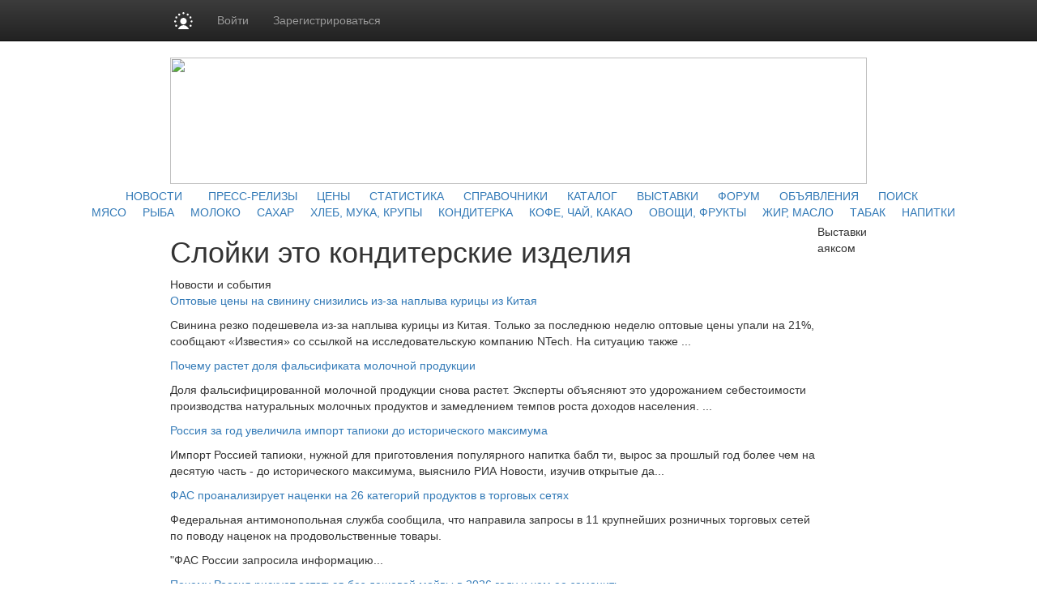

--- FILE ---
content_type: text/html; charset=utf8
request_url: https://www.prodportal.ru/slojki-eto-konditerskie-izdeliya.htm
body_size: 11655
content:
<!DOCTYPE HTML PUBLIC "-//W3C//DTD HTML 4.01 Transitional//EN" "http://www.w3.org/TR/html4/loose.dtd">
<html>
	<head>
		<meta http-equiv="content-type" content="text/html; charset=utf-8" />
<meta http-equiv="Refresh"  content="800" />


	<title>Слойки это кондитерские изделия :: Цены и новости на рынке продуктов питания</title>
<meta property="og:image" content="https://www.prodportal.ru/images/sq_logo/prodportal500.png" />
<meta property="og:image:width" content="250" />
<meta property="og:image:height" content="250" />

<meta name="robots"         content="all" >
<meta name="Author"         content="Prodportal.ru" >
<meta name="Copyright"      content="Prodportal.ru" >
<meta name="Subject"        content="" >

	<meta name="Keywords" content="Хлеб, Продукты питания">
	<meta name='Description' content='Слойки это кондитерские изделия : цены на рынке, новости, аналитика, коммерческие предложения, покупка и продажа на рынке продуктов питания'>
<meta name="document-state" content="dynamic" >
<meta name="revisit"        content="1" >
<meta name="Pragma"         content="no-cache" >

<meta name="google-site-verification" content="NsikdoB98xqA1Yd12D2ePe_pEAMV_kwjZWRm7urBZjI" />

<link rel="image_src"      href="/images/sq_logo/himonline_70.jpg" />

<link rel="stylesheet"    type="text/css" href="/css/common.css" />

 <!-- Bootstrap core CSS -->

<link href="https://cdn.pdo.ru/css/bootstrap.min.css?c=" rel="stylesheet">
<link href="https://cdn.pdo.ru/css/bootstrap-theme.min.css?c=" rel="stylesheet">

<link rel="stylesheet"    type="text/css" href="/css/style.css" >
<link rel="stylesheet"    type="text/css" href="/css/style_prodportal_footer.css"/>
<link rel="stylesheet"    type="text/css" href="/css/style_solr.css?v=1"/>
<link rel="stylesheet"    type="text/css" href="/css/classified_informer.css">
<link rel="stylesheet"    type="text/css" href="/css/style.loginform.css"/>
<link rel="stylesheet"    type="text/css" href="/css/mycarousel.css">
<link rel="stylesheet"    type="text/css" href="/js/lightbox2/css/lightbox.min.css">
<link rel="stylesheet"    type="text/css" href="//maxcdn.bootstrapcdn.com/font-awesome/4.7.0/css/font-awesome.min.css">
<link href="//fonts.googleapis.com/css?family=Roboto|Roboto+Condensed|Ubuntu" rel="stylesheet">
<link rel="stylesheet"    type="text/css" href="https://cdn.pdo.ru/css/prodportal.css">
<link rel="shortcut icon" href="/images/common/favicon/prodportal.ico/himonline.ico" type="image/x-icon" >
<link rel="icon" href="/images/common/favicon/prodportal.ico/himonline.ico" type="image/x-icon" >
<link rel="canonical" href="/slojki-eto-konditerskie-izdeliya.htm" />

<meta name="google-site-verification" content="FjOXK2XcVgy1CHSgBDmwZXzIBOItjTLisqq4_OC13Sg" /> 
<script tyle="text/javascript" src="//banner.zol.ru/misc/swiffy/runtime.js"></script>
    <!--<script type="text/javascript" src="/js/jquery-1.8.2.min.js"></script>-->
	 <script src="https://cdn.pdo.ru/js/jquery.min.js?c="></script>

<script type="text/javascript" src="/js/search.js"><!--
		//-->
</script>
<script type="text/javascript" src="/js/escape.js"><!--
		//-->
</script>
<script type="text/javascript" src="/js/ctrl_enter.js"><!--
		//-->
</script>
        <script type='text/javascript' src='/search_pages_generator/?footer_options'>
            <!--
            //-->
        </script>
        <script type='text/javascript' src='/js/classified_informer.js'>
        <!--
        //-->
        </script>
        <script type='text/javascript' src='/js/events_informer.js'>
        <!--
        //-->
        </script>
        <script type='text/javascript' src='/search_pages_generator/?poddomen_urls'>
        <!--
        //-->
        </script>
        <script type='text/javascript' src='/js/poddomen_block.js'>
        <!--
        //-->
        </script>
        <script type='text/javascript' src='/js/footer.js'>
        <!--
        //-->
        </script>
		<script type='text/javascript' src='/lizard/lib/lizard.js'>
        <!--
        //-->
        </script>
		<script type='text/javascript' src='/lizard/showbanner.js'>
        <!--
        //-->
        </script>
                        <script src="https://cdn.pdo.ru/js/jquery-ui.js?c=1"></script>
                            <script src="https://cdn.pdo.ru/js/bootstrap.min.js?c=1"></script>
                            <script src="https://cdn.pdo.ru/js/jquery.reject.js?c=1"></script>
            	</head>
	<body>
        
<style>
@media (max-width: 768px) {
    #navbar {
        width: 100%;
    }
    .navbar-nav li {
        padding-left: 10px;
    }
    .navbar-message-icon {
        margin-top: 15px !important;
        padding-top: 0 !important;
    }
}
.navbar-inverse .navbar-toggle {
    border: none;
}
</style>

<!-- simple top menu -->
<!-- user: 0 -->
<nav class="navbar navbar-inverse navbar-static-top bizon-navbar">
    <div class="container bizon-container">
        <div class="navbar-header">
                            <!--noindex-->
                <a rel="nofollow" href="https://bizon.ru/" target="_blank" class="navbar-brand">
                    <img src="https://cdn.pdo.ru/images/logo_mini.svg" alt="Logo" height="21" class="logo-img"
                         onerror="this.onerror=null; this.src='https://cdn.pdo.ru/images/logo_mini.png'" />
                </a>
                <!--/noindex-->
                        <button type="button" class="navbar-toggle" data-toggle="collapse" data-target="#navbar">
                <span class="sr-only">Навигация</span>
                <span class="icon-bar"></span>
                <span class="icon-bar"></span>
                <span class="icon-bar"></span>
            </button>
        </div>

        <div id="navbar" class="collapse navbar-collapse">
                            <!-- user not logged in -->
                <ul class="nav navbar-nav">
                    <li class="dropdown">
                        <a href="#" class="dropdown-toggle bold" data-toggle="dropdown" role="button" aria-haspopup="true" aria-expanded="false">Войти</a>
                        <ul class="dropdown-menu">
                            <li class="sso_auth_login_form_container">
                                <form id="sso_auth_ajax_"  accept-charset="UTF-8" method="post">
                                    <div class="form-group popup-login">
                                        <div class="form-group">
                                            <label for="Email">Логин</label>
                                            <input class="form-control" name="login" id="Email" placeholder="Введите логин" value="">
                                        </div>
                                        <div class="form-group">
                                            <label for="Password">Пароль</label>
                                            <input class="form-control" name="password" id="Password" placeholder="Введите пароль" type="password">
                                        </div>
                                        <div class="form-group popup-login-submit">
                                            <button type="button" id='login-btn' class="btn btn-primary">Войти</button>
                                        </div>
                                                                                <!--noindex--><a rel="nofollow" href="https://reg.bizon.ru/local/recovery?source=prodportal&amp;backto=https://prodportal.ru" target="_blank">Забыли пароль?</a><!--/noindex--><br>
                                        <!--noindex--><a rel="nofollow" href="https://reg.bizon.ru/local/reg?backurl=https://prodportal.ru/&amp;source=prodportal" target="_blank">Зарегистрироваться</a><!--/noindex-->
                                                                                </div>
                                </form>
                            </li>
                        </ul>
                    </li>

                    <li>
                        <!--noindex--><a rel="nofollow" href="https://reg.bizon.ru/local/reg?backurl=https://prodportal.ru/&amp;source=prodportal" id="register" target="_blank">Зарегистрироваться</a><!--/noindex-->
                    </li>

                    
            
            </ul>
        </div><!--/.nav-collapse -->
    </div>
</nav>
<input type="hidden" name="http_referer"  value="prodportal.ru">

<script>
    jQuery("#sso_auth_ajax_").keypress(function(e) {
        if ( e.which == 10 || e.which == 13 ) {
            jQuery("#sso_auth_ajax_").submit();
        }
    });

    jQuery("#login-btn").click(function () {
        // POST to
        jQuery("#sso_auth_ajax_").submit();
    });

    </script>
<style>
    .navbar-message-icon{
        display: inline-block; padding: 6px 0 0 10px;float:left;    margin: 0;
    }</style>		<center>
		<table cellpadding="0" cellspacing="0">
			<tr>
				<td class="lshadow"></td>
				<td class="main" align="center">
				<div id='banner_139'></div>
                <div id='banner_298'></div>
                <div class="top" style="padding-bottom:5px;">
                    <img src="/images/common/prodportal.ru.jpg" width="860" height="156" border="0" usemap="#logomap" />
                    <map name="logomap">
                        <area id='logo_url' shape="rect" coords="107,20,304,88" alt="Продпортал" target="_self" />
                        <area id='content_url' shape="poly" coords="667,75,685,114,665,137,709,154,719,135,747,151,749,140,783,140,810,152,840,146,846,117,826,92,835,82,861,96,856,65,830,45,851,0,817,31,790,36,784,2,732,3,711,26,680,25,666,74" alt="Разделы" target="_self" />
                        <!--area shape="poly" coords="3,26,39,36,68,57,109,98,146,115,204,117,243,106,299,94,357,86,415,57,446,62,476,108,531,108,554,81,589,56,623,63,656,98,665,153,1,155,3,31" alt="Облака" target="Облака" href="Облака" /-->
                    </map>
                </div>
                <div id='menu'>
                </div>
                <script type='text/javascript'>
                <!--
                (function($) {
                    $(function() {

                        $('#logo_url')[0].href = '/';
                        $('#content_url')[0].href = '/content/';

                        var d = $(document)[0];
                        var
                            blue_menu = d.createElement('div'),
                            gray_menu = d.createElement('div'),
                            menu = $('#menu')[0],
                            url;

                        blue_menu.className = 'blue_menu';
                        gray_menu.className = 'gray_menu';

                                                    blue_menu.innerHTML = blue_menu.innerHTML + '&nbsp;&nbsp;&nbsp;&nbsp;&nbsp;&nbsp;';
                            url = document.createElement('a');
                            url.className = 'blue_menu';
                            url.innerHTML = 'НОВОСТИ';
                            url.href = '/news/';
                            blue_menu.appendChild(url);
                            blue_menu.innerHTML = blue_menu.innerHTML + '&nbsp;&nbsp;&nbsp;&nbsp;';
                                                    blue_menu.innerHTML = blue_menu.innerHTML + '&nbsp;&nbsp;&nbsp;&nbsp;';
                            url = document.createElement('a');
                            url.className = 'blue_menu';
                            url.innerHTML = 'ПРЕСС-РЕЛИЗЫ';
                            url.href = '/press-release/';
                            blue_menu.appendChild(url);
                            blue_menu.innerHTML = blue_menu.innerHTML + '&nbsp;&nbsp;&nbsp;&nbsp;';
                                                    blue_menu.innerHTML = blue_menu.innerHTML + '&nbsp;&nbsp;';
                            url = document.createElement('a');
                            url.className = 'blue_menu';
                            url.innerHTML = 'ЦЕНЫ';
                            url.href = '/prices/';
                            blue_menu.appendChild(url);
                            blue_menu.innerHTML = blue_menu.innerHTML + '&nbsp;&nbsp;&nbsp;&nbsp;';
                                                    blue_menu.innerHTML = blue_menu.innerHTML + '&nbsp;&nbsp;';
                            url = document.createElement('a');
                            url.className = 'blue_menu';
                            url.innerHTML = 'СТАТИСТИКА';
                            url.href = '/stat_map/';
                            blue_menu.appendChild(url);
                            blue_menu.innerHTML = blue_menu.innerHTML + '&nbsp;&nbsp;&nbsp;&nbsp;';
                                                    blue_menu.innerHTML = blue_menu.innerHTML + '&nbsp;&nbsp;';
                            url = document.createElement('a');
                            url.className = 'blue_menu';
                            url.innerHTML = 'СПРАВОЧНИКИ';
                            url.href = '/library/';
                            blue_menu.appendChild(url);
                            blue_menu.innerHTML = blue_menu.innerHTML + '&nbsp;&nbsp;&nbsp;&nbsp;';
                                                    blue_menu.innerHTML = blue_menu.innerHTML + '&nbsp;&nbsp;';
                            url = document.createElement('a');
                            url.className = 'blue_menu';
                            url.innerHTML = 'КАТАЛОГ';
                            url.href = '/companies/';
                            blue_menu.appendChild(url);
                            blue_menu.innerHTML = blue_menu.innerHTML + '&nbsp;&nbsp;&nbsp;&nbsp;';
                                                    blue_menu.innerHTML = blue_menu.innerHTML + '&nbsp;&nbsp;';
                            url = document.createElement('a');
                            url.className = 'blue_menu';
                            url.innerHTML = 'ВЫСТАВКИ';
                            url.href = '/events/';
                            blue_menu.appendChild(url);
                            blue_menu.innerHTML = blue_menu.innerHTML + '&nbsp;&nbsp;&nbsp;&nbsp;';
                                                    blue_menu.innerHTML = blue_menu.innerHTML + '&nbsp;&nbsp;';
                            url = document.createElement('a');
                            url.className = 'blue_menu';
                            url.innerHTML = 'ФОРУМ';
                            url.href = '/forum/';
                            blue_menu.appendChild(url);
                            blue_menu.innerHTML = blue_menu.innerHTML + '&nbsp;&nbsp;&nbsp;&nbsp;';
                                                    blue_menu.innerHTML = blue_menu.innerHTML + '&nbsp;&nbsp;';
                            url = document.createElement('a');
                            url.className = 'blue_menu';
                            url.innerHTML = 'ОБЪЯВЛЕНИЯ';
                            url.href = '/offers/';
                            blue_menu.appendChild(url);
                            blue_menu.innerHTML = blue_menu.innerHTML + '&nbsp;&nbsp;&nbsp;&nbsp;';
                                                    blue_menu.innerHTML = blue_menu.innerHTML + '&nbsp;&nbsp;';
                            url = document.createElement('a');
                            url.className = 'blue_menu';
                            url.innerHTML = 'ПОИСК';
                            url.href = '/search/';
                            blue_menu.appendChild(url);
                            blue_menu.innerHTML = blue_menu.innerHTML + '&nbsp;&nbsp;&nbsp;&nbsp;';
                        
                                                    gray_menu.innerHTML = gray_menu.innerHTML + '&nbsp;&nbsp;&nbsp;&nbsp;&nbsp;&nbsp;';
                            url = document.createElement('a');
                            url.className = 'gray_menu';
                            url.innerHTML = 'МЯСО';
                            url.href = '/meat/';
                            gray_menu.appendChild(url);
                            gray_menu.innerHTML = gray_menu.innerHTML + '&nbsp;&nbsp;&nbsp;';
                                                    gray_menu.innerHTML = gray_menu.innerHTML + '&nbsp;&nbsp;';
                            url = document.createElement('a');
                            url.className = 'gray_menu';
                            url.innerHTML = 'РЫБА';
                            url.href = '/fish/';
                            gray_menu.appendChild(url);
                            gray_menu.innerHTML = gray_menu.innerHTML + '&nbsp;&nbsp;&nbsp;';
                                                    gray_menu.innerHTML = gray_menu.innerHTML + '&nbsp;&nbsp;';
                            url = document.createElement('a');
                            url.className = 'gray_menu';
                            url.innerHTML = 'МОЛОКО';
                            url.href = '/milk/';
                            gray_menu.appendChild(url);
                            gray_menu.innerHTML = gray_menu.innerHTML + '&nbsp;&nbsp;&nbsp;';
                                                    gray_menu.innerHTML = gray_menu.innerHTML + '&nbsp;&nbsp;';
                            url = document.createElement('a');
                            url.className = 'gray_menu';
                            url.innerHTML = 'САХАР';
                            url.href = '/sugar/';
                            gray_menu.appendChild(url);
                            gray_menu.innerHTML = gray_menu.innerHTML + '&nbsp;&nbsp;&nbsp;';
                                                    gray_menu.innerHTML = gray_menu.innerHTML + '&nbsp;&nbsp;';
                            url = document.createElement('a');
                            url.className = 'gray_menu';
                            url.innerHTML = 'ХЛЕБ, МУКА, КРУПЫ';
                            url.href = '/flour-and-groats/';
                            gray_menu.appendChild(url);
                            gray_menu.innerHTML = gray_menu.innerHTML + '&nbsp;&nbsp;&nbsp;';
                                                    gray_menu.innerHTML = gray_menu.innerHTML + '&nbsp;&nbsp;';
                            url = document.createElement('a');
                            url.className = 'gray_menu';
                            url.innerHTML = 'КОНДИТЕРКА';
                            url.href = '/confectionaries/';
                            gray_menu.appendChild(url);
                            gray_menu.innerHTML = gray_menu.innerHTML + '&nbsp;&nbsp;&nbsp;';
                                                    gray_menu.innerHTML = gray_menu.innerHTML + '&nbsp;&nbsp;';
                            url = document.createElement('a');
                            url.className = 'gray_menu';
                            url.innerHTML = 'КОФЕ, ЧАЙ, КАКАО';
                            url.href = '/coffee-and-tea/';
                            gray_menu.appendChild(url);
                            gray_menu.innerHTML = gray_menu.innerHTML + '&nbsp;&nbsp;&nbsp;';
                                                    gray_menu.innerHTML = gray_menu.innerHTML + '&nbsp;&nbsp;';
                            url = document.createElement('a');
                            url.className = 'gray_menu';
                            url.innerHTML = 'ОВОЩИ, ФРУКТЫ';
                            url.href = '/fruits-and-vegetables/';
                            gray_menu.appendChild(url);
                            gray_menu.innerHTML = gray_menu.innerHTML + '&nbsp;&nbsp;&nbsp;';
                                                    gray_menu.innerHTML = gray_menu.innerHTML + '&nbsp;&nbsp;';
                            url = document.createElement('a');
                            url.className = 'gray_menu';
                            url.innerHTML = 'ЖИР, МАСЛО';
                            url.href = '/fat-oil/';
                            gray_menu.appendChild(url);
                            gray_menu.innerHTML = gray_menu.innerHTML + '&nbsp;&nbsp;&nbsp;';
                                                    gray_menu.innerHTML = gray_menu.innerHTML + '&nbsp;&nbsp;';
                            url = document.createElement('a');
                            url.className = 'gray_menu';
                            url.innerHTML = 'ТАБАК';
                            url.href = '/tobacco/';
                            gray_menu.appendChild(url);
                            gray_menu.innerHTML = gray_menu.innerHTML + '&nbsp;&nbsp;&nbsp;';
                                                    gray_menu.innerHTML = gray_menu.innerHTML + '&nbsp;&nbsp;';
                            url = document.createElement('a');
                            url.className = 'gray_menu';
                            url.innerHTML = 'НАПИТКИ';
                            url.href = '/drinks/';
                            gray_menu.appendChild(url);
                            gray_menu.innerHTML = gray_menu.innerHTML + '&nbsp;&nbsp;&nbsp;';
                        
                        menu.appendChild(blue_menu);
                        menu.appendChild(gray_menu);
                    });
                })(jQuery);
                //-->
                </script>
                <table cellpadding="0" cellspacing="0" style="width:860px;">
                    <tr>
                        <td valign="top">
                            <div style="width:100%;font-size:12px;font-family:arial;">
                            
<!-- Яндекс.Директ -->
<script type="text/javascript">
//<![CDATA[
yandex_partner_id = 129082;
yandex_stat_id = 121;yandex_site_bg_color = 'FFFFFF';
yandex_site_charset = 'windows-1251';
yandex_ad_format = 'direct';
yandex_font_size = 1;
yandex_direct_type = 'horizontal';
yandex_direct_limit = 5;
yandex_direct_title_font_size = 2;
yandex_direct_header_bg_color = 'FEEAC7';
yandex_direct_title_color = 'cc0000';
yandex_direct_url_color = '6666FF';
yandex_direct_text_color = '000000';
yandex_direct_hover_color = '6666FF';
yandex_direct_favicon = false;
document.write('<sc'+'ript type="text/javascript" src="//an.yandex.ru/system/context.js"></sc'+'ript>');
//]]>

</script>
                            </div>
                                                            
<div class='search-pages-generator'>
<div class="title" style="width:680px;">
    <h1 class="header_title">Слойки это кондитерские изделия</h1>
</div>

    <div class='search-pages-generator-section'>
        <div class="title">Новости и события</div><div class="item"><a class="url" href="/news/?id=423507" target="_blank">Оптовые цены на свинину снизились из-за наплыва курицы из Китая</a></div><p class="passage"><p> Свинина резко подешевела из-за наплыва курицы из Китая. Только за последнюю неделю оптовые цены упали на 21%,  сообщают «Известия» со ссылкой на исследовательскую компанию NTech. На ситуацию также ...</p><div class="item"><a class="url" href="/news/?id=423506" target="_blank">Почему растет доля фальсификата молочной продукции</a></div><p class="passage"><p> Доля фальсифицированной молочной продукции снова растет. Эксперты объясняют это удорожанием себестоимости производства натуральных молочных продуктов и замедлением темпов роста доходов населения. ...</p><div class="item"><a class="url" href="/news/?id=423493" target="_blank">Россия за год увеличила импорт тапиоки до исторического максимума</a></div><p class="passage"><p> Импорт Россией тапиоки,  нужной для приготовления популярного напитка бабл ти,  вырос за прошлый год более чем на десятую часть - до исторического максимума,  выяснило РИА Новости,  изучив открытые да...</p><div class="item"><a class="url" href="/news/?id=423490" target="_blank">ФАС проанализирует наценки на 26 категорий продуктов в торговых сетях</a></div><p class="passage"><p> Федеральная антимонопольная служба сообщила,  что направила запросы в 11 крупнейших розничных торговых сетей по поводу наценок на продовольственные товары. </p> <p> "ФАС России запросила информацию...</p><div class="item"><a class="url" href="/news/?id=423487" target="_blank">Почему Россия рискует остаться без дешевой мойвы в 2026 году и чем ее заменить</a></div><p class="passage"><p> Российские рыбаки второй год подряд не смогут вести добычу атлантической мойвы. Эту рыбу Россия добывает вместе с норвежцами в рамках совместного управления запасами. Однако так же,  как и в прошло...</p><div class="item"><a class="url" href="/news/?id=423485" target="_blank">Продажи алкоголя в 2025 году рухнули почти на 10% из-за региональных ограничений и акцизов</a></div><p class="passage"><p> В 2025 году розничные продажи алкоголя в России (без пива и слабоалкогольных аналогов) обвалились на 9, 3% — до 205, 8 млн декалитров,  фиксирует Росалкогольтабакконтроль (РАТК). Водка «просела» на 3...</p>
        <div class="title">Информация</div><div class="item"><a class="url" href="/smazka-dlya-myasorubki.htm" target="_blank">Смазка для мясорубки</a></div><p class="passage">Оптовые цены на свинину снизились из-за наплыва курицы из Китая<br>Почему растет доля фальсификата молочной продукции<br>Россия за год увеличила импорт тапиоки до исторического максимума<br></p><div class="item"><a class="url" href="/slojki-s-varenem.htm" target="_blank">Слойки с вареньем</a></div><p class="passage">Оптовые цены на свинину снизились из-за наплыва курицы из Китая<br>Почему растет доля фальсификата молочной продукции<br>Россия за год увеличила импорт тапиоки до исторического максимума<br></p>
        <div class="title">Каталог организаций и предприятий</div><div class="item"><a class="url" href="https://bizon.ru/287000037655" target="_blank">МУП ЗГО "КОМФОРТ"</a></div><p class="passage">Высококачественные кондитерские изделия: огромный ассортимент тортов (более 40 видов),  пирожные (более 20 видов),  печенье (15 видов),  кекс (13 видов). Профитроли в большом ассортименте,  сувенирные пря...</p><div class="item"><a class="url" href="https://bizon.ru/287000037134" target="_blank">ДАГАЗ</a></div><p class="passage">Оптовая база продуктов питания производителей Сибирского региона. Товарные группы: "Продукты BIO",  "Соки,  напитки",  "Консервация",  "Бакалея,  снековая продукция",  "Мясо и мясные изделия",  "Кондитерские...</p><div class="item"><a class="url" href="https://bizon.ru/287000050760" target="_blank">ИП Пащенко И.Н.</a></div><p class="passage">Агроперерабатывающий комплекс «Корона Ставрополья» предлагает: мука пшеничная в/с,  мука кукурузная,  крупа манная марка М,  крупа кукурузная,  макаронные изделия группы В,  кондитерские изделия (печенье с...</p><div class="item"><a class="url" href="https://bizon.ru/287000033673" target="_blank">ТД-Ситно-М</a></div><p class="passage">Мы - ТД-Ситно-М. в г. Москве - представляем группу компании производителей. Производственные мощности находятся в Магнитогорске. Основные напрвления: мука,  кондитерские изделия и мясо птицы.

Мы - ТД-...</p><div class="item"><a class="url" href="https://bizon.ru/287000030822" target="_blank">Услада</a></div><p class="passage">Производим кондитерские изделия (печенье,  конфеты)...</p><div class="item"><a class="url" href="https://bizon.ru/287000035000" target="_blank">И.П.Осадченко Я.П.</a></div><p class="passage">Производим муку,  хлебобулочные и кондитерские изделия. Разрабатываем и внедряем иновации в мельничном производстве.</p>    </div>


        <div class='search-pages-generator-section'>
        <div class="title">Предложения на покупку и продажу продукции</div><div class="item"><a class="url" href="https://www.prodportal.ru/offers/9365595/muka-rzhanaya-obdirnaya-makaronnye-izdeliya.html" target="_blank">Мука ржаная обдирная макаронные изделия</a></div><p class="passage">Продаем партии от 20тн.

мука ржаная обдирная ГОСТ.

макаронные изделия (неконд - короткорез,  вермишель),  Ставропольский край/ Московская область.</p><div class="item"><a class="url" href="https://www.prodportal.ru/offers/1755595/tvin-80-polisorbat-80-pishchevaya-dobavka-e433.html" target="_blank">Твин 80, Полисорбат 80 пищевая добавка Е433</a></div><p class="passage">Radiamuls Sorb 2157,  эмульгатор E433,  неионогенный ПАВ,  солюбилизатор. Используется в комбинации с различными гидрофобными эмульгаторами с низким ГЛБ для создания широкого диапазона стабильных эмульси...</p><div class="item"><a class="url" href="https://www.prodportal.ru/offers/4535595/muka-pshenichnaya-rzhanaya-obdirnaya-makaronnye-izdeliya.html" target="_blank">Мука пшеничная ржаная обдирная макаронные изделия</a></div><p class="passage">Продаем партии от 20тн:
- мука пшеничная в/с,  1/с ГОСТ.

- макаронные изделия,  короткорезанные (неликвид).</p><div class="item"><a class="url" href="https://www.prodportal.ru/offers/0694595/zavod-rastitelnykh-masel-bobrovskij.html" target="_blank">Завод растительных масел Бобровский</a></div><p class="passage">Завод растительных масел Бобровский - одно из крупнейших предприятий Воронежской области,  основано в 1895 году.
Основное производство (ЗРМ) Завода растительных масел «Бобровский» расположено в Воронеж...</p><div class="item"><a class="url" href="https://www.prodportal.ru/offers/8084595/muka-pshenichnaya-i-rzhanaya-s-altaya-ot-proizvoditelya-protek.html" target="_blank">Мука пшеничная и ржаная с Алтая от производителя ПРОТЭК</a></div><p class="passage">Компания «ТД «Продак» реализует муку пшеничную хлебопекарную собственного производства ГОСТ в/с,  1 сорт,  2 сорт,  общего назначения,  муку пшеничную хлебопекарную цельнозерновую обойную,  муку ржаную хле...</p><div class="item"><a class="url" href="https://www.prodportal.ru/offers/3754595/muka-pshenichnaya-i-rzhanaya-s-altaya-ot-proizvoditelya-protek.html" target="_blank">Мука пшеничная и ржаная с Алтая от производителя ПРОТЭК</a></div><p class="passage">Компания «ТД «Продак» реализует муку пшеничную хлебопекарную собственного производства ГОСТ в/с,  1 сорт,  2 сорт,  общего назначения,  муку пшеничную хлебопекарную цельнозерновую обойную,  муку ржаную хле...</p>
        
    </div>

</div>

<script type="text/javascript">
var wordlist = 'Хлеб,Продукты питания';
</script>

<div>
<!--LiveInternet counter--><script type="text/javascript"><!--
document.write("<a href='http://www.liveinternet.ru/click;Prodportal' "+
"target=_blank><img src='//counter.yadro.ru/hit;Prodportal?t14.6;r"+
escape(document.referrer)+((typeof(screen)=="undefined")?"":
";s"+screen.width+"*"+screen.height+"*"+(screen.colorDepth?
screen.colorDepth:screen.pixelDepth))+";u"+escape(document.URL)+
";"+Math.random()+
"' alt='' title='LiveInternet: показано число просмотров за 24"+
" часа, посетителей за 24 часа и за сегодня' "+
"border='0' width='1' height='1'></a>")
//--></script><!--/LiveInternet-->

</div>
                                                    </td>
                        <td class="right_td" valign="top">
                            <!-- Правая колонка-->
                            <div style="margin-bottom:4px;margin-top:4px;">
                                <div id='banner_142'></div>
							</div>
                             
                                <div id='banner_143'></div>
                            <div id='events-informer'>
                            Выставки аяксом
                            </div>
                                <div id='banner_144'></div>
                            <div>
                               <!--
<script type="text/javascript">
    /* google_ad_client = "ca-pub-5293707572324234";
    google_ad_slot = "4173483867";
    google_ad_width = 160;
    google_ad_height = 600; */
</script>
<script type="text/javascript" src="//pagead2.googlesyndication.com/pagead/show_ads.js"></script>
-->                            </div>
                        </td>
                    </tr>
                </table> 

                <!--
<script type="text/javascript">
    /* google_ad_client = "ca-pub-5293707572324234";
    google_ad_slot = "8833806260";
    google_ad_width = 728;
    google_ad_height = 90; */
</script>
<script type="text/javascript" src="//pagead2.googlesyndication.com/pagead/show_ads.js"></script>
-->                <div id='poddomen-urls'>
                    Блок ссылок на подпроекты аяксом
                </div>
                <div id='classified-informer'>
                    
                </div>
                <!-- Вывод баннеров после раздела classified -->
                    <center>


<!-- Нижний блок баннеров (1) - Нижний (7) 100х100 - на всех страницах внизу перед футером -->
<table style="width:860px;">
	<tr>
		<td align="center">
			<div id='banner_145' style="display:inline"></div>
			<div id='banner_146' style="display:inline"></div>
			<div id='banner_147' style="display:inline"></div>
			<div id='banner_148' style="display:inline"></div>
			<div id='banner_149' style="display:inline"></div>
			<div id='banner_150' style="display:inline"></div>
			<div id='banner_151' style="display:inline"></div>
		</td>
	</tr>
	<tr>	
		<td align="center">
			<div style="display:inline">
				<script language='JavaScript' type='text/javascript' src='//www.zol.ru/noteb/adx.js'></script>
				<script language='JavaScript' type='text/javascript'>
				<!--
				   if (!document.phpAds_used) document.phpAds_used = ',';
				   phpAds_random = new String (Math.random()); phpAds_random = phpAds_random.substring(2,11);
				   
				   document.write ("<" + "script language='JavaScript' type='text/javascript' src='");
				   document.write ("https://www.zol.ru/noteb/adjs.php?n=" + phpAds_random);
				   document.write ("&amp;what=zone:327");
				   document.write ("&amp;exclude=" + document.phpAds_used);
				   if (document.referrer)
					  document.write ("&amp;referer=" + escape(document.referrer));
				   document.write ("'><" + "/script>");
				//-->
				</script>
				<noscript>
					<a href='//www.zol.ru/noteb/adclick.php?n=aad38844' target='_blank'>
						<img src='//www.zol.ru/noteb/adview.php?what=zone:327&amp;n=aad38844' border='0' alt=''>
					</a>
				</noscript>
			</div>
			<div style="display:inline">
				<script language='JavaScript' type='text/javascript' src='//www.zol.ru/noteb/adx.js'></script>
				<script language='JavaScript' type='text/javascript'>
				<!--
				   if (!document.phpAds_used) document.phpAds_used = ',';
				   phpAds_random = new String (Math.random()); phpAds_random = phpAds_random.substring(2,11);
				   
				   document.write ("<" + "script language='JavaScript' type='text/javascript' src='");
				   document.write ("https://www.zol.ru/noteb/adjs.php?n=" + phpAds_random);
				   document.write ("&amp;what=zone:328");
				   document.write ("&amp;exclude=" + document.phpAds_used);
				   if (document.referrer)
					  document.write ("&amp;referer=" + escape(document.referrer));
				   document.write ("'><" + "/script>");
				//-->
				</script><noscript><a href='//www.zol.ru/noteb/adclick.php?n=aa3bdc99' target='_blank'><img src='//www.zol.ru/noteb/adview.php?what=zone:328&amp;n=aa3bdc99' border='0' alt=''></a></noscript>

			</div>
			<div style="display:inline">
				<script language='JavaScript' type='text/javascript' src='//www.zol.ru/noteb/adx.js'></script>
				<script language='JavaScript' type='text/javascript'>
				<!--
				   if (!document.phpAds_used) document.phpAds_used = ',';
				   phpAds_random = new String (Math.random()); phpAds_random = phpAds_random.substring(2,11);
				   
				   document.write ("<" + "script language='JavaScript' type='text/javascript' src='");
				   document.write ("https://www.zol.ru/noteb/adjs.php?n=" + phpAds_random);
				   document.write ("&amp;what=zone:329");
				   document.write ("&amp;exclude=" + document.phpAds_used);
				   if (document.referrer)
					  document.write ("&amp;referer=" + escape(document.referrer));
				   document.write ("'><" + "/script>");
				//-->
				</script><noscript><a href='//www.zol.ru/noteb/adclick.php?n=a8b92005' target='_blank'><img src='//www.zol.ru/noteb/adview.php?what=zone:329&amp;n=a8b92005' border='0' alt=''></a></noscript>
			</div>
			<div style="display:inline">
				<script language='JavaScript' type='text/javascript' src='//www.zol.ru/noteb/adx.js'></script>
				<script language='JavaScript' type='text/javascript'>
				<!--
				   if (!document.phpAds_used) document.phpAds_used = ',';
				   phpAds_random = new String (Math.random()); phpAds_random = phpAds_random.substring(2,11);
				   
				   document.write ("<" + "script language='JavaScript' type='text/javascript' src='");
				   document.write ("https://www.zol.ru/noteb/adjs.php?n=" + phpAds_random);
				   document.write ("&amp;what=zone:330");
				   document.write ("&amp;exclude=" + document.phpAds_used);
				   if (document.referrer)
					  document.write ("&amp;referer=" + escape(document.referrer));
				   document.write ("'><" + "/script>");
				//-->
				</script><noscript><a href='//www.zol.ru/noteb/adclick.php?n=a18390a7' target='_blank'><img src='//www.zol.ru/noteb/adview.php?what=zone:330&amp;n=a18390a7' border='0' alt=''></a></noscript>

			</div>
			<div style="display:inline">
				<script language='JavaScript' type='text/javascript' src='//www.zol.ru/noteb/adx.js'></script>
				<script language='JavaScript' type='text/javascript'>
				<!--
				   if (!document.phpAds_used) document.phpAds_used = ',';
				   phpAds_random = new String (Math.random()); phpAds_random = phpAds_random.substring(2,11);
				   
				   document.write ("<" + "script language='JavaScript' type='text/javascript' src='");
				   document.write ("https://www.zol.ru/noteb/adjs.php?n=" + phpAds_random);
				   document.write ("&amp;what=zone:331");
				   document.write ("&amp;exclude=" + document.phpAds_used);
				   if (document.referrer)
					  document.write ("&amp;referer=" + escape(document.referrer));
				   document.write ("'><" + "/script>");
				//-->
				</script><noscript><a href='//www.zol.ru/noteb/adclick.php?n=abb66a93' target='_blank'><img src='//www.zol.ru/noteb/adview.php?what=zone:331&amp;n=abb66a93' border='0' alt=''></a></noscript>

			</div>
			<div style="display:inline">
				<script language='JavaScript' type='text/javascript' src='//www.zol.ru/noteb/adx.js'></script>
				<script language='JavaScript' type='text/javascript'>
				<!--
				   if (!document.phpAds_used) document.phpAds_used = ',';
				   phpAds_random = new String (Math.random()); phpAds_random = phpAds_random.substring(2,11);
				   
				   document.write ("<" + "script language='JavaScript' type='text/javascript' src='");
				   document.write ("https://www.zol.ru/noteb/adjs.php?n=" + phpAds_random);
				   document.write ("&amp;what=zone:332");
				   document.write ("&amp;exclude=" + document.phpAds_used);
				   if (document.referrer)
					  document.write ("&amp;referer=" + escape(document.referrer));
				   document.write ("'><" + "/script>");
				//-->
				</script><noscript><a href='//www.zol.ru/noteb/adclick.php?n=ad7b05b4' target='_blank'><img src='//www.zol.ru/noteb/adview.php?what=zone:332&amp;n=ad7b05b4' border='0' alt=''></a></noscript>

			</div>
			<div style="display:inline">
				<script language='JavaScript' type='text/javascript' src='//www.zol.ru/noteb/adx.js'></script>
				<script language='JavaScript' type='text/javascript'>
				<!--
				   if (!document.phpAds_used) document.phpAds_used = ',';
				   phpAds_random = new String (Math.random()); phpAds_random = phpAds_random.substring(2,11);
				   
				   document.write ("<" + "script language='JavaScript' type='text/javascript' src='");
				   document.write ("https://www.zol.ru/noteb/adjs.php?n=" + phpAds_random);
				   document.write ("&amp;what=zone:333");
				   document.write ("&amp;exclude=" + document.phpAds_used);
				   if (document.referrer)
					  document.write ("&amp;referer=" + escape(document.referrer));
				   document.write ("'><" + "/script>");
				//-->
				</script><noscript><a href='//www.zol.ru/noteb/adclick.php?n=a325c71c' target='_blank'><img src='//www.zol.ru/noteb/adview.php?what=zone:333&amp;n=a325c71c' border='0' alt=''></a></noscript>
			</div>
		</td>
	</tr>
</table>


</center>
                <div id='footer'>
                    Футер
                </div>
                <div>
                    <!--LiveInternet counter-->
                    <script type="text/javascript"><!--
                        document.write("<img src='//counter.yadro.ru/hit;proportal?t14.6;r"+
                        escape(document.referrer)+((typeof(screen)=="undefined")?"":
                        ";s"+screen.width+"*"+screen.height+"*"+(screen.colorDepth?
                        screen.colorDepth:screen.pixelDepth))+";u"+escape(document.URL)+";"
                                                +Math.random()+
                        "' alt='' title='LiveInternet: показано число просмотров за 24"+
                        " часа, посетителей за 24 часа и за сегодня' "+
                        "border='0' width='1' height='1'>");
                    //--></script>
                    <!--/LiveInternet-->
                </div>
                <script id="top100Counter" type="text/javascript" src="//counter.rambler.ru/top100.jcn?1950517">
                </script>
				</td>
				<td class="rshadow"></td>

			</tr>
		</table>
		</center>
		<!-- Загрузка баннеров единым запросом ajax -->
		<!-- $zones - массив идентификаторов зон -->
				<!-- Загрузка баннеров единым запросом ajax -->
<script type='text/javascript'>
    <!--
    (function($) {
        $(function(){
            var zones, mops, lz, zoneId, views;

                views = [];
                // Массив Id зон баннеров
                zones = {"145":0,"146":1,"147":2,"148":3,"149":4,"150":5,"151":6,"142":7,"143":8,"144":9,"139":10,"152":11,"140":12,"141":13,"298":14,"327":15,"328":16,"329":17,"330":18,"331":19,"332":20,"333":21};
                mops = MegasoftOpenads({
                    files: 'https://www.zol.ru/noteb/files/',
                    adclick: 'https://www.zol.ru/noteb/adclick.php',
                    adimage: 'https://www.zol.ru/noteb/adimage.php'
                });

                lz = lizard({url:'https://www.prodportal.ru/?module=lizard'},
                    function (xhr, status) {
                        console.log('Http error: ' + status);
                    });
                for ( zoneId in zones) {
                    lz.push({
                       id: zoneId,
                       component: 'lizard_banner',
                       params: { zone: zoneId },
                       success: function(json, id) {
                           console.log(id, json);
                           if (json.banner && mops.showBanner(json.banner, $('#banner_' + id))) {
                                views.push({id: json.banner.id, zone: id});
                                //console.log(json.banner);
                           } else if (json.error) {
                                //console.log(json.error);
                           } else {
                                //console.log(json);
                           }
                       }
                    });
                }

            lz.run(function(config){

                var i = 0, view, size;
                var lz = lizard(config, function (xhr, status) {
                    console.log('Http error: ' + status);
                });
                for (size = views.length; i < size; i++) {

                    view = views[i];
                    lz.push({
                        id: i + 1,
                        component: 'lizard_view_banner',
                        params: { id: view.id, zone: view.zone },
                        success: function (json, id) {

                            var view = views[id - 1];
                            if (json.error) {

                                //console.log('Произошла ошибка при выставлении показа ' + 'для баннера ' + view.id + ' и зоны ' + view.zone + ' ' + json.error);
                            } else {

                                //console.log('Показ засчитан для баннера ' + view.id + ' и зоны ' + view.zone);
                            }
                        }
                    });
                }
                lz.run();
            });
        });
    })(jQuery);
    //-->
</script>
        <!--метрика -->
        
<!-- Yandex.Metrika counter -->
<script type="text/javascript">
    (function (d, w, c) {
        (w[c] = w[c] || []).push(function() {
            try {
                w.yaCounter39460090 = new Ya.Metrika({
                    id:39460090,
                    clickmap:true,
                    trackLinks:true,
                    accurateTrackBounce:true,
                    webvisor:true
                });
            } catch(e) { }
        });

        var n = d.getElementsByTagName("script")[0],
            s = d.createElement("script"),
            f = function () { n.parentNode.insertBefore(s, n); };
        s.type = "text/javascript";
        s.async = true;
        s.src = "https://mc.yandex.ru/metrika/watch.js";

        if (w.opera == "[object Opera]") {
            d.addEventListener("DOMContentLoaded", f, false);
        } else { f(); }
    })(document, window, "yandex_metrika_callbacks");
</script>
<noscript><div><img src="https://mc.yandex.ru/watch/39460090" style="position:absolute; left:-9999px;" alt="" /></div></noscript>
<!-- /Yandex.Metrika counter -->	</body>

</html>


--- FILE ---
content_type: text/css
request_url: https://cdn.pdo.ru/css/prodportal.css
body_size: 2472
content:
#industry_id, #section {
	width: 120px !important;
}
#search-ext {
	width: 200px !important;
}

ul.divmenu {
    /*padding: 5px 3px 5px 3px !important;*/
    padding: 0 5px !important;
    border-top: none !important;
    border-bottom: none !important;
    margin: 0px 0 15px 5px !important;
}

ul.divmenu li {
    display: inline-block !important;
    padding: 0 10px 0 0 !important;
    height: inherit !important;
    margin: 0 !important;
    border: 0 !important;
    line-height: 18px;
}

ul.divmenu li a {
    color: #000 !important;
    text-transform: none !important;
	font-family: Tahoma, sans-serif;
    background-color: #e8f4fb;
    font-size: 13px !important;
    border: 1px solid #003399;
    padding: 0px 5px;
    margin: 2px -5px;
    display: block;
    border-radius: 5px;
}

ul.divmenu li a:hover {
    background-color: #a4cbe2;
}

.tiu .search-labels, .tiu .invite_text, .tiu .nogoods-message {
	font-family: tahoma;
	font-size: 13px !important;
}
.tiu .search-labels label {
	font-size: 11px;
}

.tiu div#search-items-container {
	margin-top: inherit !important;
	margin-right: 5px;
}

.search-form-ext.tiu {
	border-radius: 5px;
}

.tiu .search-form-block {
	margin-top: inherit !important;
	margin: 0 5px;
}

.tiu .search-form-ext {
	padding-right: 0 !important;
}

.tiu .search-form-ext input[type="text"], .tiu .search-form-ext select {
	width: 165px !important;
	border: 0;
	height: 29px !important;
	/* margin-left: -1px !important; */
}
.tiu #search-ext {
	padding-left: 5px !important;
	margin-left: 0 !important;
	margin-right: 0 !important;
	border: 0;
	margin-bottom: 1px;
	width: 175px !important;
}








.photo-element-item-title {
    padding: 0;
    font-family: Roboto, "Roboto Condensed", Ubuntu;
	margin-bottom: 5px !important;
}

.list-type-1 .photo-element-item .photo-element-item-title {
    min-height: 2.5em;
    height: 2.7em;
    padding: 0 5px;
}

.list-type-1 .photo-element-item-title>span {
    font-size: 14px !important;
    line-height: 13px;
    height: 30px;
    padding: 3px 0 0;
    display: inline-block;
    font-weight: normal;
    overflow: hidden;
}

.list-type-1 .photo-element-item-title {
    padding: 0px 5px 0;
    display: block;
    height: 2.6em;
    overflow: hidden;
    font-family: "Roboto Condensed", Roboto, Ubuntu;
}

.list-type-2 .photo-element-item-title {
    font-family: "Roboto Condensed", Roboto, Ubuntu;
}

.list-type-1 .photo-element-title-wrapper .photo-element-item-title {
    padding: 0;
}

.list-type-1 .photo-element-item-type {
    display: none;
}

.list-type-1 span.photo-element-item-price {
    display: block;
    line-height: 1em;
    padding: 0 5px 0 0;
    position: absolute;
    right: 0;
    bottom: 5px;
}

.list-type-3 span.photo-element-item-price {
	margin-top: -26px;
    text-align: center;
	line-height: 16px;
}
.list-type-3 .photo-element-item-title {
	width: 450px;
}

.list-type-1 span.photo-element-item-location {
    display: block;
    overflow: hidden !important;
    width: 7em !important;
    position: absolute;
    bottom: 5px;
    /*height: auto;*/
    line-height: 1.2em;
    font-size: 1em !important;
    max-width: 8em;
    overflow: hidden;
    height: 1em;
    width: 14em;
    padding: 0 5px;
    padding-bottom: 1px;
}

.list-type-1 .photo-element-price-block {
    font-size: 0.9em;
}

.list-type-3 a.photo-element-item-author {
    color: #48679a;
	font-family: "Roboto Condensed", Roboto, Ubuntu;
	overflow: hidden;
    height: 14px;
}

a.photo-element-item-author {
	font-family: "Roboto Condensed", Roboto, Ubuntu;
	font-size: 1.2em;
}

.list-type-3 .photo-element-pretty-price, .list-type-3 .photo-element-item-currency, .list-type-3 .photo-element-item-unit {
    font-size: 14px !important;
}

.list-type-3 .photo-element-item-type {
    margin-bottom: 3px;
	font-size: 13px;
	text-align: -webkit-center;
}

.list-type-3 .photo-element-item-date {
    width: 120px;
    display: inline-block;
	margin-left: 0 !important;
	font-size: 12px !important;
}

.list-type-3 .photo-element-item-location {
    display: inline-block;
    width: 150px;
    color: #777;
	font-size: 12px !important;
}

.img-icon {
    margin-right: 10px !important;
	line-height: 14px;
	margin-top: 2px !important;
	padding-bottom: 10px !important;
}

.list-type-3 .photo-element-item-title a {
	line-height: 14px;
}

.list-type-2 .photo-element-item-title a {
	font-size: 18px !important;
}

.list-type-2 .photo-element-item-type, .list-type-2 .photo-element-price-block, .list-type-2 .photo-element-item-location, .list-type-2 .photo-element-item-date {
    font-size: 14px !important;
    font-family: "Roboto Condensed", Roboto, Ubuntu;
}

.list-type-2 .photo-element-item-location {
    font-size: 14px !important;
}

.list-type-3 .photo-element-item-title a, .photo-element-item-date, .photo-element-item-price, .photo-element-item-location, .photo-element-pretty-price, .photo-element-item-currency, .photo-element-item-unit {
    font-family: "Roboto Condensed", Roboto, Ubuntu;
    font-size: 14px !important;
}

.list-type-3 .photo-element-item-title a {
    font-size: 1.4em !important;
}

.tiu .search-button button {
	width: 37px !important;
    height: 30px !important;
    cursor: pointer !important;
    border: 0 !important;
    margin-left: -1px !important;
	margin-top: -4px;
	margin-right: 0;
}
.tiu .search-labels label input[type="checkbox"] {
	position: relative;
    vertical-align: -webkit-baseline-middle;
	top: -4px;
}
.photo-element-item-wrapper {
	font-size: 11px;
}
.picture-count {
	font-family: Roboto;
}
.list-type-2 .photo-element-item-wrapper {
	padding-left: 20px !important;
}
#message {
	padding-top: 7px !important;
	font-size: 13px !important;
}
#input_msg_form #message {
	margin-bottom: 10px !important;
}
#t-s-b {
	margin-top: 10px;
}
.not-logged {
	padding: 0 15px;
}
#sendMsgBtn {
	margin-bottom: 10px !important;
}
.list-type-1 .item-container {
	overflow: hidden;
    width: 200px;
	margin-right: 25px;
}
#content h1 {
	font-family: "Helvetica Neue",Helvetica,Arial,sans-serif;
	line-height: 22px;
    margin-left: 5px;
}
ul.crumbs {
	font-family: Tahoma;
    margin-left: 5px !important;
}

button.active {
	cursor: default;
}

.invite_block {
	width: 635px !important;
}

.checkbox-inputs {
	padding-top: 3px !important;
}

.container.bizon-container {
	max-width: 880px !important;
}

.btn.btn-default, span.fa-list-ul {
	font-size: 14px !important;
}
.special_offer_mark {
	left: 3px !important;
}
.photo-element-item-image > a {
	margin-right: 15px;
}
#content h1 {
	font-weight: bold !important;
}
.always_underline {
	text-decoration: underline;
}
#content {
	font-size: 12px;
}
p.news_content {
	/* font-family: inherit !important; */
	font-family: "Helvetica Neue",Helvetica,Arial,sans-serif;
	color: inherit !important;
}

.list-type-3 .photo-element-pretty-price {
	display: block;
}
.list-type-3 .photo-element-item-currency, .list-type-3 .photo-element-item-unit {
	font-weight: normal !important;
	font-size: 12px !important;
}
.list-type-3 .photo-element-pretty-price {
	font-size: 17px !important;
}
.list-type-3 .photo-element-item-type {
	font-size: 12px;
}
.view-buttons {
	display: block;
    float: left;
    margin-top: 5px;
    margin-right: 5px;
}
.search-labels {
	float: left;
}
.search-form-toolbar {
	float: right;
}
.search-form-back {
	margin-bottom: 15px;
}
.date-td {
	font-size: inherit !important;
	line-height: inherit !important;
}
div {
	font-size: inherit !important;
}
.nav.nav-pills li {
	line-height: 6px;
}
.nav.nav-pills a {
	font-size: 12px !important;
}
.price-span {
	line-height: 18px !important;
}
.one-offer * {
	font-size: 12px !important;
}
.carousel-nav * {
	font-size: 34px !important;
}
.yashare-auto-init {
	margin-bottom: 15px;
}
#carousel-wrapper {
	width: 680px !important;
    max-height: 300px !important;
}
.carousel-picture {
	max-width: 500px !important;
	width: 500px !important;
}
.carousel-picture img {
	max-height: 300px !important;
    max-width: 500px !important;
}
.checkbox-inputs label {
	padding-right: 20px !important;
}
#pagination {
	text-align: center;
}

.img-3 {
	max-height: 145px !important;
    height: 145px !important;
	text-align: left !important;
}
.photo-list img {
	max-width: 210px !important;
}
.photo-fav-star {
	right: 15px !important;
}
.pretty-star-td span.star {
	font-size: 26px !important;
}
.title_pretty {
	font-size: 17px !important;
}
.pretty-price-span {
	font-size: 16px !important;
}
#sso_rendered {
	font-size: 11px !important;
}
.g-recaptcha {
	margin-left: 15px;
	margin-top: 15px;
}
#footer-note {
	padding-top: 10px;
	padding-left: 15px;
}
.message-author-label, .table.table-contact {
	font-size: 12px;
}
.picture-td {
	padding: 8px;
}
.picture-td a {
	font-size: 12px !important;
}
.glyphicon-picture {
	font-size: 20px !important;
}
.fa-chevron-circle-right {
	font-size: 30px !important;
}
.title-td {
	font-size: 17px !important;
}
.date-td, .okrug-td, .region-td, .author-td {
	font-size: 13px !important;
}
.popup-login {
	padding: 0 10px;
}
.popup-login label {
	color: white;
	font-size: 12px;
}
.popup-login a {
	color: white;
	font-size: 12px;
}
.popup-login #Email, .popup-login #Password {
	padding-left: 5px;
	font-size: 14px;
}
.news_feed {
	padding-top: 0;
	margin-top: 0;
}
.item_actions_menu.megasoftnews_news_actions_menu {
	margin-bottom: -40px;
}
.news_title a {
	font-size: 14px;
}

--- FILE ---
content_type: text/javascript; charset=utf8
request_url: https://www.prodportal.ru/search_pages_generator/?poddomen_urls
body_size: 369
content:
var poddomenUrls = {"urls":[[{"href":"http://www.milkportal.ru","img":"/images/common/milkportal.png","title":"Молочная <br>промышленность"},{"href":"http://www.rybinfo.ru","img":"/images/common/rybinfo.png","title":"Рыбная<br> промышленность"},{"href":"http://www.sugarportal.ru","img":"/images/common/sugar.png","title":"Сахарная<br> промышленность"},{"href":"http://www.sweetsportal.ru","img":"/images/common/sweets.png","title":"Кондитерская<br> промышленность"},{"href":"http://www.fatportal.ru","img":"/images/common/fat.png","title":"Масложировая<br> промышленность"},{"href":"http://www.coteco.ru","img":"/images/common/coteco.png","title":"Кофе Чай Какао"}],[{"href":"http://www.breadportal.ru","img":"/images/common/bread.png","title":"Хлебопекарная<br> промышленность"},{"href":"http://www.tobaccoportal.ru","img":"/images/common/tobacco.png","title":"Табачная<br> промышленность"},{"href":"http://www.drinkportal.ru","img":"/images/common/drink.png","title":"Соки, воды и <br>безалкогольные напитки","cols":"2"},{"href":"http://www.fruitportal.ru","img":"/images/common/fruit.png","title":"Фрукты и овощи"},{"href":"http://www.meatportal.ru","img":"/images/common/meat.png","title":"Мясная<br> промышленность"}]]};